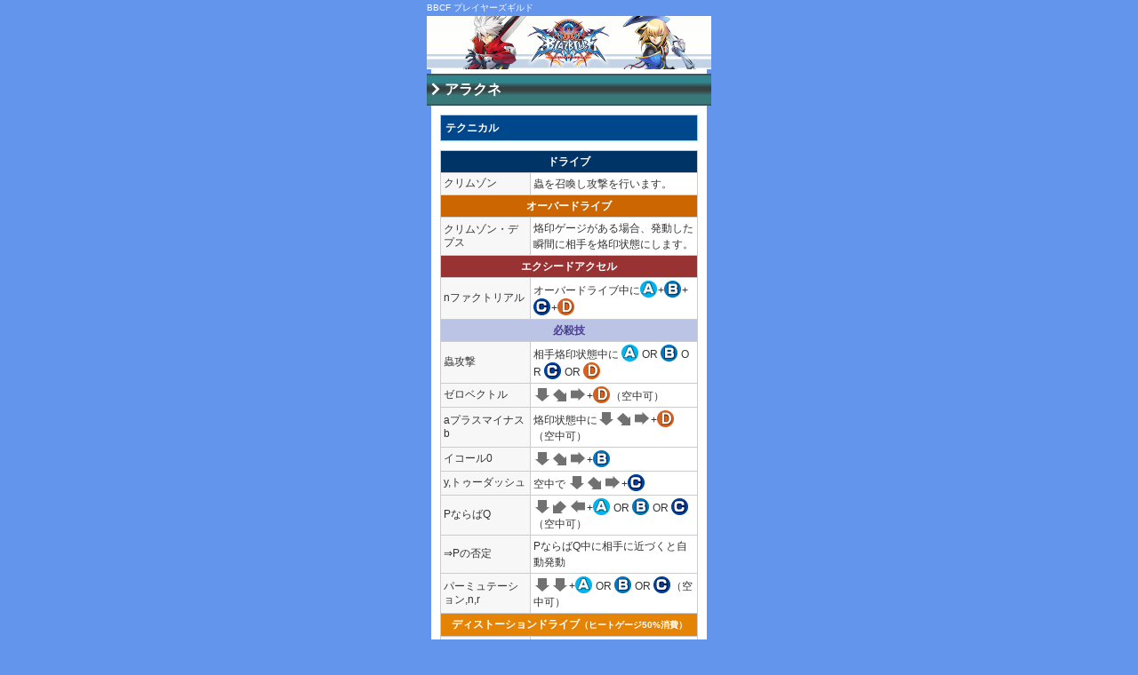

--- FILE ---
content_type: text/html; charset=null
request_url: https://www.bbcf.ac/chara8.php
body_size: 7589
content:
<!doctype html>
<html>
<head>
<meta charset="UTF-8">
<meta name="viewport" content="width=device-width, user-scalable=no">
<title>BBCF ãƒ—ãƒ¬ã‚¤ãƒ¤ãƒ¼ã‚ºã‚®ãƒ«ãƒ‰</title>
<meta http-equiv="pragma" content="no-cache">
<meta http-equiv="cache-control" content="no-cache">
<meta http-equiv="expires" content="1">
<meta name = "format-detection" content = "telephone=no">
<link rel="shortcut icon" href="img/favicon.ico" type="image/vnd.microsoft.icon" />
<link rel="icon" href="img/favicon.ico" type="image/vnd.microsoft.icon" />
<link href="css/common.css" rel="stylesheet" type="text/css" />
<script src="js/jquery-1.7.2.min.js"></script>
<!--[if IE]>
<script src="js/html5shiv.js"></script>
<![endif]-->
</head>
<body id="top">
<!-- google analytics -->
<script>
  (function(i,s,o,g,r,a,m){i['GoogleAnalyticsObject']=r;i[r]=i[r]||function(){
  (i[r].q=i[r].q||[]).push(arguments)},i[r].l=1*new Date();a=s.createElement(o),
  m=s.getElementsByTagName(o)[0];a.async=1;a.src=g;m.parentNode.insertBefore(a,m)
  })(window,document,'script','//www.google-analytics.com/analytics.js','ga');

  ga('create', 'UA-70166127-1', 'auto');
  ga('send', 'pageview');

</script>
<!-- /google analytics -->
<div id="wrapper">
<div class="siteName">BBCF ãƒ—ãƒ¬ã‚¤ãƒ¤ãƒ¼ã‚ºã‚®ãƒ«ãƒ‰</div>

<div id="header" class="contentHeader"><h1><img src="img/header_small.jpg" width="100%" alt="BLAZBLUE CHRONOPHANTASMA"></h1></div>


<section>
<h2>ã‚¢ãƒ©ã‚¯ãƒ</h2>
<div>

<h3 id="techCommand">ãƒ†ã‚¯ãƒ‹ã‚«ãƒ«</h3>
<div class="commandTable">
<table>
<tr>
<th colspan="2" class="cellDrive">ãƒ‰ãƒ©ã‚¤ãƒ–</th>
</tr>
<tr>
<td class="cellName">ã‚¯ãƒªãƒ ã‚¾ãƒ³</td>
<td>èŸ²ã‚’å¬å–šã—æ”»æ’ƒã‚’è¡Œã„ã¾ã™ã€‚</td>
</tr>
<tr>
<th colspan="2" class="cellOverDrive">ã‚ªãƒ¼ãƒãƒ¼ãƒ‰ãƒ©ã‚¤ãƒ–</th>
</tr>
<tr>
<td class="cellName">ã‚¯ãƒªãƒ ã‚¾ãƒ³ãƒ»ãƒ‡ãƒ—ã‚¹</td>
<td>çƒ™å°ã‚²ãƒ¼ã‚¸ãŒã‚ã‚‹å ´åˆã€ç™ºå‹•ã—ãŸçž¬é–“ã«ç›¸æ‰‹ã‚’çƒ™å°çŠ¶æ…‹ã«ã—ã¾ã™ã€‚</td>
</tr>

<tr>
<th colspan="2" class="cellEA">ã‚¨ã‚¯ã‚·ãƒ¼ãƒ‰ã‚¢ã‚¯ã‚»ãƒ«</th>
</tr>
<tr>
<td class="cellName">nãƒ•ã‚¡ã‚¯ãƒˆãƒªã‚¢ãƒ«</td>
<td>ã‚ªãƒ¼ãƒãƒ¼ãƒ‰ãƒ©ã‚¤ãƒ–ä¸­ã«<img src="./img/icon_a.png" />+<img src="./img/icon_b.png" />+<img src="./img/icon_c.png" />+<img src="./img/icon_d.png" /></td>
</tr>

<tr>
<th colspan="2" class="cellDeadly">å¿…æ®ºæŠ€</th>
</tr>
<tr>
<td class="cellName">èŸ²æ”»æ’ƒ</td>
<td>ç›¸æ‰‹çƒ™å°çŠ¶æ…‹ä¸­ã« <img src="./img/icon_a.png" />  OR  <img src="./img/icon_b.png" />  OR  <img src="./img/icon_c.png" />  OR  <img src="./img/icon_d.png" /></td>
</tr>
<tr>
<td class="cellName">ã‚¼ãƒ­ãƒ™ã‚¯ãƒˆãƒ«</td>
<td><img src="./img/arrow2.png" /><img src="./img/arrow3.png" /><img src="./img/arrow5.png" />+<img src="./img/icon_d.png" />ï¼ˆç©ºä¸­å¯ï¼‰</td>
</tr>
<tr>
<td class="cellName">aãƒ—ãƒ©ã‚¹ãƒžã‚¤ãƒŠã‚¹b</td>
<td>çƒ™å°çŠ¶æ…‹ä¸­ã«<img src="./img/arrow2.png" /><img src="./img/arrow3.png" /><img src="./img/arrow5.png" />+<img src="./img/icon_d.png" />ï¼ˆç©ºä¸­å¯ï¼‰</td>
</tr>
<tr>
<td class="cellName">ã‚¤ã‚³ãƒ¼ãƒ«0</td>
<td><img src="./img/arrow2.png" /><img src="./img/arrow3.png" /><img src="./img/arrow5.png" />+<img src="./img/icon_b.png" /></td>
</tr>
<tr>
<td class="cellName">y,ãƒˆã‚¥ãƒ¼ãƒ€ãƒƒã‚·ãƒ¥</td>
<td>ç©ºä¸­ã§ <img src="./img/arrow2.png" /><img src="./img/arrow3.png" /><img src="./img/arrow5.png" />+<img src="./img/icon_c.png" /></td>
</tr>
<tr>
<td class="cellName">Pãªã‚‰ã°Q</td>
<td><img src="./img/arrow2.png" /><img src="./img/arrow1.png" /><img src="./img/arrow4.png" />+<img src="./img/icon_a.png" />  OR  <img src="./img/icon_b.png" />  OR  <img src="./img/icon_c.png" />ï¼ˆç©ºä¸­å¯ï¼‰</td>
</tr>
<tr>
<td class="cellName">â‡’Pã®å¦å®š</td>
<td>Pãªã‚‰ã°Qä¸­ã«ç›¸æ‰‹ã«è¿‘ã¥ãã¨è‡ªå‹•ç™ºå‹•</td>
</tr>
<tr>
<td class="cellName">ãƒ‘ãƒ¼ãƒŸãƒ¥ãƒ†ãƒ¼ã‚·ãƒ§ãƒ³,n,r</td>
<td><img src="./img/arrow2.png" /><img src="./img/arrow2.png" />+<img src="./img/icon_a.png" />  OR  <img src="./img/icon_b.png" />  OR  <img src="./img/icon_c.png" />ï¼ˆç©ºä¸­å¯ï¼‰</td>
</tr>

<tr>
<th colspan="2" class="cellDistortion">ãƒ‡ã‚£ã‚¹ãƒˆãƒ¼ã‚·ãƒ§ãƒ³ãƒ‰ãƒ©ã‚¤ãƒ–<span>ï¼ˆãƒ’ãƒ¼ãƒˆã‚²ãƒ¼ã‚¸50%æ¶ˆè²»ï¼‰</span></th>
</tr>
<tr>
<td class="cellName">fã‚¤ãƒ³ãƒãƒ¼ã‚¹</td>
<td><img src="./img/arrow2.png" /><img src="./img/arrow3.png" /><img src="./img/arrow5.png" /><img src="./img/arrow2.png" /><img src="./img/arrow3.png" /><img src="./img/arrow5.png" />+<img src="./img/icon_c.png" /></td>
</tr>
<tr>
<td class="cellName">fãƒžãƒ«g</td>
<td>ç©ºä¸­ã§ <img src="./img/arrow2.png" /><img src="./img/arrow1.png" /><img src="./img/arrow4.png" /><img src="./img/arrow2.png" /><img src="./img/arrow1.png" /><img src="./img/arrow4.png" />+<img src="./img/icon_d.png" /></td>
</tr>
<tr>
<td class="cellName">fã‚¤ã‚³ãƒ¼ãƒ«</td>
<td>çƒ™å°çŠ¶æ…‹ä¸­ã«<img src="./img/arrow2.png" /><img src="./img/arrow3.png" /><img src="./img/arrow5.png" /><img src="./img/arrow2.png" /><img src="./img/arrow3.png" /><img src="./img/arrow5.png" />+<img src="./img/icon_d.png" />ï¼ˆç©ºä¸­å¯ï¼‰</td>
</tr>

</table>
<p class="toTop"><a href="command_list.php">ã‚­ãƒ£ãƒ©ã‚¯ã‚¿ãƒ¼ä¸€è¦§ã¸</a></p>
</div><!-- /commandTable -->

<h3 id="styleCommand">ã‚¹ã‚¿ã‚¤ãƒªãƒƒã‚·ãƒ¥</h3>
<div class="commandTable">
<table>
<tr>
<th colspan="2" class="cellDrive">ãƒ‰ãƒ©ã‚¤ãƒ–</th>
</tr>
<tr>
<td class="cellName">ã‚¯ãƒªãƒ ã‚¾ãƒ³</td>
<td>èŸ²ã‚’å¬å–šã—æ”»æ’ƒã‚’è¡Œã„ã¾ã™ã€‚</td>
</tr>
<tr>
<th colspan="2" class="cellOverDrive">ã‚ªãƒ¼ãƒãƒ¼ãƒ‰ãƒ©ã‚¤ãƒ–</th>
</tr>
<tr>
<td class="cellName">ã‚¯ãƒªãƒ ã‚¾ãƒ³ãƒ»ãƒ‡ãƒ—ã‚¹</td>
<td>çƒ™å°ã‚²ãƒ¼ã‚¸ãŒã‚ã‚‹å ´åˆã€ç™ºå‹•ã—ãŸçž¬é–“ã«ç›¸æ‰‹ã‚’çƒ™å°çŠ¶æ…‹ã«ã—ã¾ã™ã€‚</td>
</tr>
<tr>
<th colspan="2" class="cellDeadly">å¿…æ®ºæŠ€</th>
</tr>
<tr>
<td class="cellName">ã‚¼ãƒ­ãƒ™ã‚¯ãƒˆãƒ«</td>
<td><img src="./img/arrow2.png" />ï¼‹<img src="./img/icon_sp.png" /></td>
</tr>
<tr>
<td class="cellName">aãƒ—ãƒ©ã‚¹ãƒžã‚¤ãƒŠã‚¹b</td>
<td><img src="./img/arrow2.png" />ï¼‹<img src="./img/icon_sp.png" /></td>
</tr>
<tr>
<td class="cellName">y,ãƒˆã‚¥ãƒ¼ãƒ€ãƒƒã‚·ãƒ¥</td>
<td>ç©ºä¸­ã§<img src="./img/arrow5.png" />ï¼‹<img src="./img/icon_sp.png" /></td>
</tr>
<tr>
<td class="cellName">Pãªã‚‰ã°Q</td>
<td><img src="./img/arrow5.png" />ï¼‹<img src="./img/icon_sp.png" /></td>
</tr>
<tr>
<td class="cellName">ãƒ‘ãƒ¼ãƒŸãƒ¥ãƒ†ãƒ¼ã‚·ãƒ§ãƒ³,n,r</td>
<td><img src="./img/icon_sp.png" /></td>
</tr>

<tr>
<th colspan="2" class="cellDistortion">ãƒ‡ã‚£ã‚¹ãƒˆãƒ¼ã‚·ãƒ§ãƒ³ãƒ‰ãƒ©ã‚¤ãƒ–<span>ï¼ˆãƒ’ãƒ¼ãƒˆã‚²ãƒ¼ã‚¸50%æ¶ˆè²»ï¼‰</span></th>
</tr>
<tr>
<td class="cellName">fã‚¤ãƒ³ãƒãƒ¼ã‚¹</td>
<td><img src="./img/arrow4.png" />ï¼‹<img src="./img/icon_sp.png" /></td>
</tr>
<tr>
<td class="cellName">fãƒžãƒ«g</td>
<td>ç©ºä¸­ã§<img src="./img/arrow4.png" />ï¼‹<img src="./img/icon_sp.png" /></td>
</tr>

</table>
<p class="toTop"><a href="command_list.php">ã‚­ãƒ£ãƒ©ã‚¯ã‚¿ãƒ¼ä¸€è¦§ã¸</a></p>
</div><!-- /commandTable -->


</div>
</section>


<p id="toTop"><a href="#top">â–²ãƒšãƒ¼ã‚¸TOPã¸</a></p>
<div id="footer">

<ul id="footerList" class="cf">
<li style="background-color:#fff;"><a href="http://www.bbcf.ac/index.php">ã‚µã‚¤ãƒˆTOPã¸</a></li>
<li class="borderLeft" style="background-color:#fff;"><a href="http://www.bbcf.ac/profile_view.php">ãƒ—ãƒ­ãƒ•ã‚£ãƒ¼ãƒ«</a></li>
<li class="borderBtmNone" style="background-color:#fff;"><a href="http://www.bbcf.ac/login.php">ãƒ­ã‚°ã‚¤ãƒ³</a></li>
<li  class="borderLeft borderBtmNone" style="background-color:#fff;"><a href="http://www.bbcf.ac/ranking_view.php">ãƒ©ãƒ³ã‚­ãƒ³ã‚°</a></li>
</ul>

<p><a href="http://arcsystemworks.jp/" target="_blank">ã‚¢ãƒ¼ã‚¯ã‚·ã‚¹ãƒ†ãƒ ãƒ¯ãƒ¼ã‚¯ã‚¹å…¬å¼ã‚µã‚¤ãƒˆã¸</a></p>
<address>(C) ARC SYSTEM WORKS</address>
</div>
</div>
</body>
</html>


--- FILE ---
content_type: text/css
request_url: https://www.bbcf.ac/css/common.css
body_size: 49423
content:
@charset "UTF-8";
/* CSS Document */

/*
---------------------------------------------

	base settings

*/

html {
	font-size: 62.5%;
}

body {
	width: 320px;
	margin:0 auto;
	padding:0;
	font-family:"MS P ゴシック", "Hiragino Kaku Gothic Pro", Osaka, sans-serif;
	color:#333333;
	line-height:1.8em;
	background-color: #6495ed;
	word-break: break-all;
	word-wrap: break-word;
}

h1, h2, h3, h4, h5, h6 {
	margin:0;
	padding:0;
	font-weight:normal;
	font-size:12px;
	clear: both;
}

ul, ol, dl, p, img, form, dt, dd {
	margin:0;
	padding:0;
	border:0;
}

li {
	list-style:none;
}

input, textarea {
	font-size:12px;
	line-height: 1.6em;
}

img {
	border-width: 0;
	vertical-align: bottom;
}

a {
	color:#355eff;
}
a:hover {
	color:#0000c5;
}

strong {
	font-weight:bold;
}

em {
	font-style:italic;
	font-weight:normal;
}

/* microclearfix */
.cf:before,
.cf:after {
	content: " "; /* 1 */
	display: table; /* 2 */
}

.cf:after {
	clear: both;
}

/** For IE 6/7 only */
.cf {
	*zoom: 1;
}
.must {
	color: #f00;
}
.caution ,
.error {
	color: #f00;
}

/*
---------------------------------------------

	basic layout

*/
#wrapper {
	background: url(../img/bg_body.png) repeat-y center 0 #154d93;
	-webkit-background-size: 320px 5px;
	background-size: 320px 5px;
}

section {
	padding: 5px 0 0;
}
section section {
	padding: 5px 0;
}

section div {
	padding: 0 15px;
}
section h2 {
	padding: 7px 20px;
	font-weight: bold;
	font-size: 16px;
	font-size: 1.6rem;
	color: #ffffff;
	background:url(../img/bg_title.png) #3c7879;
	background-repeat:no-repeat;
	background-size: 320px 30px;
	border-top: 2px solid #375a61;
	border-bottom: 2px solid #375a61;
}
section h2 span {
	font-weight: normal;
	font-size: 12px;
	font-size: 1.2rem;
}
section ul li {
	background: url(../img/link_line.png) no-repeat 0 bottom;
	-webkit-background-size: 310px 1px;
	background-size: 310px 1px;
}
section ul li a {
	display: block;
	padding: 10px 0 10px 25px;
	text-decoration: none;
	font-size: 14px;
	font-size: 1.4rem;
	background: url(../img/icon_link.png) no-repeat 0 .6em;
	-webkit-background-size: 18px 18px;
	background-size: 18px 18px;
	color: #526181;
}

.siteName {
	background-color:#6495ed;
	color:#ffffff;
}

#content {
	padding: 0 10px;
}

.caution {
	color: #c90000;
	font-weight: bold;
	padding: 5px 0 0 0;
	font-size: 12px;
	font-size: 1.2rem;
}

.subTitle {
	margin: 0 0 5px 0;
	padding: 0;
	font-size: 14px;
	font-size: 1.4rem;
	background-color:#ebf1f1;
}

.errorText {
	font-size: 12px;
	font-size: 1.2rem;
	padding: 10px 0 30px 0;
}


/*
---------------------------------------------

	header layout

*/

div#header h1 {
	height: 110px;
	display: block;
/*	text-indent: 100%;
	white-space: nowrap;
	overflow: hidden;
	background: url(../img/header.jpg) no-repeat 0 0;
	-webkit-background-size: 320px 110px;
	background-size: 320px 110px;
*/}
div#header.contentHeader h1 {
	height: 60px;
	display: block;
/*	text-indent: 100%;
	white-space: nowrap;
	overflow: hidden;
	background: url(../img/header_small.jpg) no-repeat 0 0;
	-webkit-background-size: 320px 60px;
	background-size: 320px 60px;
*/}




/*
---------------------------------------------

	footer layout

*/
#toTop {
	text-align: right;
	margin: 25px 0 0 0;
	padding: 0 10px 2px 10px;
}
#toTop a {
	padding: 5px 10px;
	-webkit-border-radius: 10px 10px 0 0;
	-moz-border-radius: 10px 10px 0 0;
	border-radius: 10px 10px 0 0;
	border-top: 1px solid #ccc;
	border-left: 1px solid #ccc;
	border-right: 1px solid #ccc;
	background: -webkit-gradient(linear,left top,left bottom,from( #fff ),to( #eee ));
	background: -webkit-linear-gradient( #fff , #eee );
	background: -moz-linear-gradient( #fff , #eee );
	background: -ms-linear-gradient( #fff , #eee );
	background: -o-linear-gradient( #fff , #eee );
	background: linear-gradient( #fff , #eee );
	-pie-background: linear-gradient( #fff , #eee );
	text-decoration: none;
	font-weight: bold;
	color: #000;
	behavior: url(css/PIE.htc);
}

div#footer {
	padding: 20px 0 0 0;
	background-color: #526181;
}
div#footer ul#footerList {
	width:308px;
	margin:0 auto;
	padding:0;
	border: 1px solid #000;
	-webkit-border-radius: 10px;
	-moz-border-radius: 10px;
	border-radius: 10px;
	background: -webkit-gradient(linear,left top,left bottom,from( #fff ),to( #eee ));
	background: -webkit-linear-gradient( #fff , #eee );
	background: -moz-linear-gradient( #fff , #eee );
	background: -ms-linear-gradient( #fff , #eee );
	background: -o-linear-gradient( #fff , #eee );
	background: linear-gradient( #fff , #eee );
	-pie-background: linear-gradient( #fff , #eee );
	behavior: url(css/PIE.htc);
}
div#footer ul#footerList li {
	width: 150px;
	padding: 0 5px 0 0;
	display:block;
	float:left;
	border-bottom: 1px solid #ccc;
	background: none;
}
div#footer ul#footerList li.borderLeft {
	width: 147px;
	border-left: 1px solid #ccc;
}
div#footer ul#footerList li.borderBtmNone {
	border-bottom: none;
}
div#footer ul#footerList li a {
	display: block;
	padding: 10px;
	text-decoration: none;
	color: #000;
	font-size: 12px;
	font-size: 1.2rem;
	background: url(../img/icon_about.png) no-repeat right 1em;
	-webkit-background-size: 8px 14px;
	background-size: 8px 14px;
}
div#footer ul#footerList li:nth-child(1) {
	-webkit-border-radius: 10px 0 0 0;
	-moz-border-radius: 10px 0 0 0;
	border-radius: 10px 0 0 0;
	behavior: url(css/PIE.htc);
}
div#footer ul#footerList li:nth-child(2) {
	-webkit-border-radius: 0 10px 0 0;
	-moz-border-radius: 0 10px 0 0;
	border-radius: 0 10px 0 0;
	behavior: url(css/PIE.htc);
}
div#footer ul#footerList li:nth-child(3) {
	-webkit-border-radius: 0 0 0 10px;
	-moz-border-radius: 0 0 0 10px;
	border-radius: 0 0 0 10px;
	behavior: url(css/PIE.htc);
}
div#footer ul#footerList li:nth-child(4) {
	-webkit-border-radius: 0 0 10px 0;
	-moz-border-radius: 0 0 10px 0;
	border-radius: 0 0 10px 0;
	behavior: url(css/PIE.htc);
}


div#footer p {
	width: 308px;
	margin: 10px auto;
	border: 1px solid #7890c4;
}
div#footer p a {
	padding: 1.2em 5px 1.2em 70px;
	border: 1px solid #526181;
	display: block;
	background: url(../img/logo_arcsys.png) no-repeat 25px .5em;
	-webkit-background-size: 32px 36px;
	background-size: 32px 36px;
	color: #fff;
	font-weight: bold;
	font-size: 12px;
	font-size: 1.2rem;
	text-decoration: none;
	text-shadow: 0px 1px 0px #000;
}


div#footer address {
	padding: 5px 0;
	font-style: normal;
	text-align: center;
	display:block;
	font-size: 10px;
	font-size: 1rem;
	color: #fff;
	background-color: #ff1100;
}


/*
---------------------------------------------

	Top layout

*/

#memberMenu {
	padding: 5px 0 10px 0;
	background: url(../img/bg_member_menu.jpg) no-repeat 0 0;
	-webkit-background-size: 320px 148px;
	background-size: 320px 148px;
	border-top:2px solid #001177;
	border-bottom:2px solid #001177;
}
#memberMenu h2 {
	padding: 0 0 5px 15px;
	color: #fff;
	font-weight: bold;
	font-size: 16px;
	font-size: 1.6rem;
	text-shadow: 0px -1px 0px #000;
	background: none;
	border: none;
}
#memberMenu ul {
	width: 290px;
	margin: 0 auto;
	word-break: normal;
	word-wrap: normal;
}
#memberMenu ul li {
	width: 140px;
	height: 85px;
	float: left;
}
#memberMenu ul li#memMenu1 {
	margin: 0 10px 0 0;
}
#memberMenu ul li a {
	width: 140px;
	height: 85px;
	padding: 0;
	display: block;
	text-indent: 100%;
	white-space: nowrap;
	overflow: hidden;
}
#memberMenu ul li#memMenu1 a {
	background: url(../img/btn_top_login.png) no-repeat 0 0;
	-webkit-background-size: 140px 85px;
	background-size: 140px 85px;
}
#memberMenu ul li#memMenu2 a {
	background: url(../img/btn_top_regist.png) no-repeat 0 0;
	-webkit-background-size: 140px 85px;
	background-size: 140px 85px;
}
#topNotices {
	padding: 10px 20px;
	font-size: 14px;
	font-size: 1.4rem;
	text-align:center;
}
#topNotices, 
#topNotices a {
	color:#f00;
}

#topInformation {
	padding: 10px 20px;
	font-size: 12px;
	font-size: 1.2rem;
}

#topInformation dl {
	margin: 0 0 10px 0;
}
#topInformation dl dt {
	width: 80px;
	color: #c90000;
	float: left;
}
#topInformation dl dd {
	margin: 0 0 0 85px;
	line-height: 1.4;
}

#topInformation .info_banner {
	margin: 0 0 10px 0;
	padding:0;
}
#topInformation .info_banner .img-box {
	width:70px;
	margin:0 10px 0 0;
	padding:0;
	float:left;
}
#topInformation .info_banner dl {
	margin:0;
}
#topInformation .info_banner dl dt {
	width: auto;
	margin: 0 0 0 70px;
	float: none;
}
#topInformation .info_banner dl dd {
	margin: 0 0 0  70px;
}

#topInformation p {
	text-align: right;
}
#topHomegroundEvent {
	background-color: #f7f7f7;
	padding: 5px;
	margin: 0 20px;
}
#topHomegroundEvent h3 {
	font-weight: bold;
	font-size: 14px;
	font-size: 1.4rem;
	margin: 0 0 5px 0;
	padding: 5px 0 5px 20px;
	border-bottom: 1px dotted #ccc;
	background: url(../img/icon_title.png) no-repeat 5px .5em;
	-webkit-background-size: 9px 14px;
	background-size: 9px 14px;
}
#topHomegroundEvent ul {
	margin: 0 0 0 10px;
}
#topHomegroundEvent ul li {
	margin: 0 0 5px 15px;
	padding: 0;
	background: none;
	border: none;
	list-style: disc;
}
#topHomegroundEvent ul li a {
	padding: 0;
	background: none;
	border: none;
	display: inline;
	font-size: 12px;
	font-size: 1.2rem;
}

#howtoList li a {
	border-bottom: 1px dotted #eee;
}
#howtoList li ul li a {
	background: none;
	border: none;
}


#aboutSite {
	width: 300px;
	margin: 10px auto;
	padding: 0;
}
#aboutSite h2 {
	margin: 0;
	padding: 5px 5px 5px 25px;
	font-weight: bold;
	font-size: 14px;
	font-size: 1.4rem;
	background: none;
	color: #526181;
	border: 1px solid #ccc;
	-webkit-radius: 10px 10px 0 0;
	-moz-border-radius: 10px 10px 0 0;
	border-radius: 10px 10px 0 0;
	text-shadow: 0px -1px 0px #fff;
	background: url(../img/icon_about_ttl.png) no-repeat 10px 0.6em #edeff2;
	-webkit-background-size: 10px 11px;
	background-size: 10px 11px;
	behavior: url(css/PIE.htc);
}
#aboutSite ul {
	border-left: 1px solid #ccc;
	border-right: 1px solid #ccc;
	border-bottom: 1px solid #ccc;
	-webkit-radius: 0 0 10px 10px;
	-moz-border-radius: 0 0 10px 10px;
	border-radius: 0 0 10px 10px;
	behavior: url(css/PIE.htc);
}
#aboutSite ul li {
	width: 134px;
	padding: 10px 5px 10px 10px;
	float: left;
	border-bottom: 1px solid #ccc;
	background: none;
}
#aboutSite ul li:nth-child(2n) {
	width: 133px;
	border-left: 1px solid #ccc;
}
/*#aboutSite ul li:nth-child(3),
#aboutSite ul li:nth-child(4),*/
#aboutSite ul li:nth-child(5),
#aboutSite ul li:nth-child(6) {
	border-bottom: none;
}

/* !!! use only location test version !!!  
#aboutSite ul li:nth-child(5) {
	border-right: 1px solid #ccc;
}
-----------------------------------------*/

#aboutSite ul li a {
	padding: 0;
	text-decoration: none;
	display: block;
	color: #333;
	background: url(../img/icon_about.png) no-repeat right 0.2em;
	-webkit-background-size: 8px 14px;
	background-size: 8px 14px;
}
.profDtl {
	line-height: 1.4;
}
.profDtl span {
	display: block;
}
.playerName {
	font-size: 14px;
	font-size: 1.4rem;
	font-weight: bold;
}
.gamePlay {
}
.playerRank,
.playerPoint {
	font-weight: bold;
	color: #333;
}
.playerTitle {
	text-align: center;
	font-size: 12px;
	font-size: 1.2rem;
}
.playerRank span{
	font-size: 12px;
	font-size: 1.2rem;
	color: #c90000;
	display: inline;
}
.playerPoint span{
	font-size: 12px;
	font-size: 1.2rem;
	color: #d4b100;
	display: inline;
}

table.rival {
	width:100%;
	background: url(../img/link_line.png) no-repeat 0 bottom;
	-webkit-background-size: 310px 1px;
	background-size: 310px 1px;
}
table.rival td {
	margin:0;
	padding:10px 2px;
}


.regionBox {
	margin: 10px 0;
	padding: 5px;
	font-size: 14px;
	font-size: 1.4rem;
	border: 1px dashed #eee;
	line-height: 1.8;
}
.regionBox span {
	font-weight: bold;
	font-size: 12px;
	font-size: 1.2rem;
	color: #333;
}

#locationTest a {
	width: 260px;
	display: block;
	margin: 10px auto;
	padding: 10px;
	text-align: center;
	color: #fff;
	font-weight: bold;
	border: 1px solid #ccc;
	text-decoration: none;
	font-size: 14px;
	font-size: 1.4rem;
	position:relative;
	background: -webkit-gradient(linear,left top,left bottom,from( #38529e ),to( #223260 ));
	background: -webkit-linear-gradient( #38529e , #223260 );
	background: -moz-linear-gradient( #38529e , #223260 );
	background: -ms-linear-gradient( #38529e , #223260 );
	background: -o-linear-gradient( #38529e , #223260 );
	background: linear-gradient( #38529e , #223260 );
}

.regionApply {
	font-size: 12px;
	font-size: 1.2rem;
	margin: 15px 0;
	padding: 0;
}
.regionApply p span {
	font-size: 14px;
	font-size: 1.4rem;
}
.regionApply ul {
	padding: 5px;
	margin: 0 0 5px 0;
	border-top: 1px solid #ccc;
	border-bottom: 1px solid #ccc;
}
.regionApply ul li {
	background: none;
	margin: 0 0 5px 0;
}

.pointUpdate {
	margin-bottom:5px;
	padding-bottom:5px;
	border-bottom:1px solid #aaa;
}
.pointUpdate li {
	margin: 0 0 5px 0;
	background: none;
	border: none;
	text-indent: -1em;
	padding: 0 0 0 1em;
}
.pointUpdate li a {
	background: none;
	padding: 0;
	display: inline;
	font-size: 14px;
	font-size: 1.4rem;
	line-height: 1.4;
}

.pointUpdateRight {
	text-align:right;
}




/*
---------------------------------------------

	Login layout

*/
.loginBox dl {
	margin: 10px 0;
}
.loginBox dl dt {
	width: 80px;
	padding: .3em 0 0 0;
	float: left;
	font-size: 12px;
	font-size: 1.2rem;
}
.loginBox dl dd {
	margin: 0 0 0 90px;
}
.loginBox dl dd input.textInput {
	width: 90%;
	border: 1px solid #ccc;
}
.loginBox p {
	text-align: center;
}
.loginBox p.note {
	margin:0 0 15px 0;
	font-size: 12px;
	text-align: left;
}


.btn {
	margin: 10px 0;
	padding: 5px;
	-webkit-border-radius: 6px;
	-moz-border-radius: 6px;
	border-radius: 6px;
	border: 1px solid #ccc;
	background: -webkit-gradient(linear,left top,left bottom,from( #fff ),to( #eee ));
	background: -webkit-linear-gradient( #fff , #eee );
	background: -moz-linear-gradient( #fff , #eee );
	background: -ms-linear-gradient( #fff , #eee );
	background: -o-linear-gradient( #fff , #eee );
	background: linear-gradient( #fff , #eee );
	-pie-background: linear-gradient( #fff , #eee );
	behavior: url(css/PIE.htc);
}

/*
---------------------------------------------

	Regist layout

*/
.registBox p {
	margin: 10px 0 15px 0;
	line-height: 1.4;
	font-size: 12px;
	font-size: 1.2rem;
}

.registBox p span {
	font-size: 10px;
	font-size: 1rem;
	color: #aaa;
}

.agreeBtn {
	text-align: center;
}
.agreeBtn ul {
	width: 180px;
	margin: 0 auto;
}
.agreeBtn ul li {
	width: 90px;
	float: left;
	background: none;
}
.agreeBtn ul li .btn {
	margin: 0;
}

.registInput {
	padding: 10px 0;
}
.registInput dl {
	padding: 0;
	margin: 0;
	font-size: 12px;
	font-size: 1.2rem;
}
.registInput dl dt {
	width: 125px;
	margin: 0 5px 5px 0;
	padding: 2px 0 2px 5px;
	float: left;
	line-height: 1.4;
	border-left: solid 3px #526181;
	background: #f7f7f7;
	color: #003;
}
.registInput dl dt div,
.registInput dl dd div {
	padding: 0;
}
.registInput dl dd {
	padding: 0;
	margin: 0 0 5px 130px;
	min-height: 35px;
}
.registInput dl dd div {
	line-height: 1.4;
	padding: 0 0 5px 0;
}

.registInput dl dt div span {
	color: #c90000;
}

.registInput p {
	text-align: center;
}

.registImport {
	margin:0 0 20px;
	padding:10px;
	font-size: 12px;
	font-size: 1.2rem;
	background-color:#ebf1f1;
}
.registImport p {
	text-align: left;
}
.registImport ul {
	padding:8px 0 0;
}
.registImport ul li {
	padding:2px 0;
	background:none;
}

.registFin {
	padding: 10px 0;
	font-size: 12px;
	font-size: 1.2rem;
}
.toTop a {
	text-align: center;
	font-size: 14px;
	font-size: 1.4rem;
	display: block;
	padding: 10px 5px;
	text-decoration: none;
	background: url(../img/link_line.png) no-repeat 0 bottom, url(../img/link_line.png) no-repeat 0 0;
	-webkit-background-size: 310px 1px;
	background-size: 310px 1px;
	color: #000;
	behavior: url(css/PIE.htc);
}

/*
---------------------------------------------

	Leave layout

*/

.leaveBox p {
	font-size: 12px;
	font-size: 1.2rem;
	padding: 10px 0;
}
.leaveBox .caution {
	font-weight: normal;
	color: #f00;
}



/*
---------------------------------------------

	Profile layout

*/

.profileView .profEdit ,
.profileView .passwordEdit {
	margin: 10px 0;
	text-align: right;
	line-height: 1.4;
	font-size: 12px;
	font-size: 1.2rem;
}
.profileView .profEdit a.linkIcon ,
.profileView .passwordEdit a.linkIcon {
	padding: .2em 0 .2em 14px;
	background: url(../img/icon_title.png) no-repeat 0 .2em;
	-webkit-background-size: 8px 15px;
	background-size: 8px 15px;
}

.profEdit p ,
.profileView p {
	margin: 10px 0;
	font-size: 12px;
	font-size: 1.2rem;
}

.profileView dl {
	padding: 0;
	margin: 5px 0;
	font-size: 12px;
	font-size: 1.2rem;
}
.profileView dl dt {
	width: 120px;
	padding: 2px 5px 2px 5px;
	float: left;
	line-height: 1.4;
	border-left: 2px solid #526181;
	background-color: #f7f7f7;
}
.profileView dl dt div,
.profileView dl dd div {
	padding: 0;
}
.profileView dl dd {
	padding: 0 0 0 5px;
	margin: 2px 0 2px 130px;
}
.profileView dl dd div {
	line-height: 1.4;
	padding: 0 0 5px 0;
}

.profileView dl dd .avg_per_round {
	color: #666;
	font-size: 1.1rem;
}
.profileView dl dd .avg_per_round span {
	color: #333;
}
.profileView dl dd.overdrive_use_rate .label {
	font-size: 1.0rem;
}

.profileView dl dd.alliance_complete_count .label {
    margin:0 0 10px 0;
    padding:10px 5px;
    line-height:1em;
    background:#f7f7f7;
    cursor:pointer;
}
.profileView dl dd.alliance_complete_count .label span {
    color:#526181;
}
.profileView dl dd.alliance_complete_count .detail {
    margin:0 0 15px 8px;
    line-height:1.8em;
    display:none;
}


.profileView h4 {
	background: none;
	font-size: 12px;
	font-size: 1.2rem;
	margin: 0;
	display: block;
	padding: .8em 0 .8em 25px;
	color: #154d93;
	font-weight: bold;
	border-bottom: 1px dotted #eee;
	background: url(../img/icon_arrow.png) no-repeat 0 .5em;
	-webkit-background-size: 20px 20px;
	background-size: 20px 20px;
}
.profileView h4.selected {
	background: url(../img/icon_arrow_dwn.png) no-repeat 0 .5em;
	-webkit-background-size: 20px 20px;
	background-size: 20px 20px;
}
.profileView .detail {
    padding:0;
    display:none;
}


.profileView p.msg ,
.recordChara p.msg {
	text-align: center;
	margin: 30px 0;
}

.profileView .subTitle {
	margin: 0 0 15px 0;
	padding: 5px 20px;
	font-size: 12px;
    font-size: 1.2rem;
}

.profPull {
	padding: 10px;
	font-size: 12px;
	font-size: 1.2rem;
}

.refreshData p {
	margin: 10px 0;
}

.recordList li {
	margin: 10px 0;
}

.recordList li {
	padding: 5px 0;
	font-size: 12px;
	font-size: 1.2rem;
}

.recordChara dl {
	padding: 0;
	margin: 0;
	font-size: 12px;
	font-size: 1.2rem;
}

.recordChara dl dt {
	width: 130px;
	padding: 5px 0;
	margin: 0;
	float: left;
}
.recordChara dl dt div {
	padding: 0;
}
.recordChara dl dd {
	padding: 5px 0 5px 135px;
	margin: 0 0 5px 0;
	background: url(../img/link_line.png) no-repeat 0 bottom;
	-webkit-background-size: 310px 1px;
	background-size: 310px 1px;
}
.recordChara p {
	margin: 10px 0;
	font-size: 1.2rem;
}
.recordCharaPast .subTitle{
	margin-top: 10px;
	
}

.backProfile p {
	margin: 10px 0;
	padding: 10px 0;
	border-top: 1px dotted #ccc;
	text-align:right;
	font-size: 1.2rem;
}
.backProfile a.linkIcon {
	padding: .2em 0 .2em 14px;
	background: url(../img/icon_title.png) no-repeat 0 .2em;
	-webkit-background-size: 8px 15px;
	background-size: 8px 15px;
}

.smallText {
	display: block;
	font-size: 10px;
	font-size: 1rem;
	line-height: 1.2;
}
.profSubTitle {
	margin: 5px 0;
	padding: 3px;
	border-bottom: 1px dotted #ccc;
	font-weight: bold;
	
}



/*
---------------------------------------------

	Region layout

*/

.regionView p {
	margin: 10px 0;
	font-size: 12px;
	font-size: 1.2rem;
}

.regionView h3 {
	padding:5px;
	background-color:#ebf1f1;
}

.regionView dl {
	padding: 0;
	margin: 5px 0;
	font-size: 12px;
	font-size: 1.2rem;
}
.regionView dl dt {
	width: 120px;
	padding: 2px 0 2px 5px;
	float: left;
	line-height: 1.4;
	border-left: 2px solid #526181;
	background-color: #f7f7f7;
}
.regionView dl dt div,
.regionView dl dd div {
	padding: 0;
}
.regionView dl dd {
	padding: 0 0 0 5px;
	margin: 2px 0 2px 130px;
}
.regionView dl dd div {
	line-height: 1.4;
	padding: 0 0 5px 0;
}



/*
---------------------------------------------

	Infomation layout

*/
.infoList p {
	margin:20px 0;
	font-size: 12px;
	font-size: 1.2rem;
}
.infoList dl {
	margin: 10px 0 20px 0;
	padding: 0 0 10px 0;
	border-bottom: 1px dotted #ccc;
}
.infoList dl dt {
	font-size: 14px;
	font-size: 1.4rem;
	padding: 0 0 5px 0;
	margin: 0 0 8px 0;
	border-bottom: 1px solid #526181;
}
.infoList dl dt span {
	color: #526181;
	display: block;
	font-size: 10px;
	font-size: 1rem;
}
.infoList dl dd {
	font-size: 12px;
	font-size: 1.2rem;
	line-height: 1.4;
}

.infoBackNumber h3 {
	padding:5px;
	background-color:#ebf1f1;
}

.infoBackNumber dl {
	padding:5px 0;
	border-bottom: 1px dotted #ccc;
	font-size: 12px;
	font-size: 1.2rem;	
}
.infoBackNumber dl dt {
	color: #526181;
}


.pgNavi {
	margin: 10px 0;
	text-align: center;
}

/*
---------------------------------------------

	Rule layout

*/
.ruleBox {
	font-size: 12px;
	font-size: 1.2rem;	
}
.ruleBox h3 {
	font-size: 14px;
	font-size: 1.4rem;
	margin: 5px 0;
	padding: 3px;
	background-color:#ebf1f1;
}
.ruleBox dl dt {
	margin: 5px 0;
}
.ruleBox dl dd {
	line-height: 1.4;
	font-size: 10px;
	font-size: 1rem;
}

.ruleBox h4 {
	font-size: 14px;
	font-size: 1.4rem;
	margin: 15px 0 10px 0;
	padding: 0 0 0 5px;
	border-left: 3px solid #526181;
	border-bottom: 1px dotted #ccc;
}
.ruleBox p {
	margin: 10px 0;
}
.ruleBox ul li {
	margin: 0 0 5px 0;
	background: none;
}

.ruleBox p.back {
	text-align: center;
	padding: 20px 0 0 0;
}

.ruleBox p.back a {
	margin: 10px 0;
	padding: 8px;
	-webkit-border-radius: 6px;
	-moz-border-radius: 6px;
	border-radius: 6px;
	border: 1px solid #ccc;
	background: -webkit-gradient(linear,left top,left bottom,from( #fff ),to( #eee ));
	background: -webkit-linear-gradient( #fff , #eee );
	background: -moz-linear-gradient( #fff , #eee );
	background: -ms-linear-gradient( #fff , #eee );
	background: -o-linear-gradient( #fff , #eee );
	background: linear-gradient( #fff , #eee );
	-pie-background: linear-gradient( #fff , #eee );
	text-decoration: none;
	color: #000;
	behavior: url(css/PIE.htc);
}

/*
---------------------------------------------

	Howto layout

*/

.howto {
	font-size: 12px;
	font-size: 1.2rem;
	word-break: normal;
	word-wrap: normal;
}

.howto h2 {
	margin:0 0 10px;
}
.howto .img_box {
	text-align:center;
}
.howto img {
	padding:10px 0;
}
.howto img.icon {
	padding:0;
}

.howto dl dt {
	margin: 0;
	padding: 3px 0 0 0;
	text-align: center;
	font-weight: bold;
	font-size: 14px;
	font-size: 1.4rem;
	background: #1e5da0;
	color:#fff;
}
.howto dl dd {
	margin: 0 0 10px 0;
	padding: 8px;
	border: 2px solid #1e5da0;
}
.howto dl dd span {
	color:#e57432;
	font-weight:bold;
}
.howto dl.style dt {
	background: #10644d;
}
.howto dl.style dd {
	border: 2px solid #10644d;
}
.howto ul {
	margin:0 0 20px;
}
.howto li span {
	color:#e57432;
	font-weight:bold;
}
.howto li span.index {
	margin: 5px 0;
	display: block;
	padding: .8em 0 .8em 25px;
	color: #154d93;
	font-weight: bold;
	border-bottom: 1px dotted #eee;
	background: url(../img/icon_arrow.png) no-repeat 0 .5em;
	-webkit-background-size: 20px 20px;
	background-size: 20px 20px;
}
.howto li span.selected {
	background: url(../img/icon_arrow_dwn.png) no-repeat 0 .5em;
	-webkit-background-size: 20px 20px;
	background-size: 20px 20px;
}
.howto li div {
	display: none;
	padding: 5px 15px 15px 15px;
}
.howto li div.on {
	display: block;
}



/*
---------------------------------------------

	PlayerSearch layout

*/

.searchPlayer p{
	padding: 10px 0;
	line-height: 1.4;
	font-size: 12px;
	font-size: 1.2rem;
}

.searchResult {
	background-color:#ebf1f1;
	margin:10px 0;
	font-size: 12px;
	font-size: 1.2rem;
	padding: 3px;
}

.searchResultList {
	border-bottom: 1px solid #666;
	margin:10px 0;
	padding:5px 0;
}

/*
---------------------------------------------

	About layout

*/

.aboutBox h3 {
	font-size: 14px;
	font-size: 1.4rem;
	margin: 5px 0;
	padding: 3px;
	background-color:#ebf1f1;
}

.aboutBox p {
	margin: 10px 0;
	font-size: 12px;
	font-size: 1.2rem;
	line-height: 1.4;
}
.aboutBox p span {
	color: #666;
	font-size: 10px;
	font-size: 1rem;
}


/*
---------------------------------------------

	Ranking layout

*/

.rankBox h3 {
	margin:5px 0 0 0;
	padding:5px;
	background-color:#ebf1f1;
}

.rankBox  dl {
	margin:0 0 10px 0;
	font-size: 12px;
	font-size: 1.2rem;
}

.rankBox  dl dt {
	color:#526181;
}

.rankBox p {
	margin: 10px 0;
	font-size: 12px;
	font-size: 1.2rem;
}


.rankLink {
	margin: 10px 0;
	text-align: right;
	font-size: 12px;
	font-size: 1.2rem;
	clear:both;
}
.rankLink a.linkIcon {
	padding: .2em 0 .2em 14px;
	background: url(../img/icon_title.png) no-repeat 0 .2em;
	-webkit-background-size: 8px 15px;
	background-size: 8px 15px;
}

.noData {
	margin:10px 0 15px 0;
	padding:10px;
	text-align:center;
	border:solid 1px #eee;
	color:#526181;
}

.ranking {
	margin:0;
	padding:0;
}

.ranking dl {
	padding:0 5px 10px 5px;
	border-bottom:solid 1px #ccc;
}
.ranking dl dt {
	margin: 0 0 3px 0;
}

.ranking dl:nth-child(1) {
	padding:10px 5px;
	border-top:solid 1px #ccc;
}

.ranking dl dt span.rankNum {
	color: #666;
}
.ranking dl dd span.rankWin {
	color: #c90000;
}
.ranking dl dd span.rankLevel {
	color: #e2ae05;
}

.selectFilter {
	padding:5px;
	background-color:#ebf1f1;
}
.selectFilter dt,
.selectFilter dd {
	padding: 3px 0;
}

dl.rankPull {
	margin: 10px 0;
}

dl.rankPull dt {
	color: #333;
}

#pageNavi p {
	width:40%;
	margin:0 0 10px 0;
}

#leftNavi {
	float:left;
}

#rightNavi {
	float:right;
	text-align:right;
}



/*
---------------------------------------------

	Support Form layout

*/

#supportBox p{
	padding: 10px 0;
	line-height: 1.4;
	font-size: 12px;
	font-size: 1.2rem;
}

#supportBox dl {
	padding: 0;
	margin: 0;
	font-size: 12px;
	font-size: 1.2rem;
}

#supportBox dl dt {
	margin: 10px 0 5px 0;
	padding: 2px 0 2px 5px;
	border-left:solid 3px #526181;
	background:#f7f7f7;
	line-height: 1.2;
	color:#003;
}

#supportBox dl dd div {
	line-height: 1.4;
	padding: 0;
}

#supportBox dl dt div span {
	color: #c90000;
}

#supportBox .btnBox {
	text-align:center;
}

#supportInput,
#supportCheck,
#supportFinish,
#supportError {
	margin:0;
	padding:0;
}

#supportInput p {
	margin:10px 0 0 0;
	padding:5px;
	background:#ebf1f1;
}

#supportCheck dd {
	padding:0 0 0 8px;
}

#supportError h3 {
	margin:10px 0 0 0;
	padding:5px;
	background:#ebf1f1;
}


/*
---------------------------------------------

	Event Search layout

*/

.eventBox div {
	margin:0;
	padding:0;
}

.eventBox h3 {
	margin:10px 0 0 0;
	padding:5px;
	background:#ebf1f1;
}

.eventBox p {
	padding: 10px 0;
	line-height: 1.4;
	font-size: 12px;
	font-size: 1.2rem;
}

.eventBox .eventLink {
	padding: 10px 0 0 0;
	text-align: right;
	font-size: 12px;
	font-size: 1.2rem;
}
.eventBox .eventLink a.linkIcon {
	padding: .2em 0 .2em 14px;
	background: url(../img/icon_title.png) no-repeat 0 .2em;
	-webkit-background-size: 8px 15px;
	background-size: 8px 15px;
}

.eventBox .btnBox {
	text-align:center;
}

.resultBox h3 {
	margin:15px 0 0 0;
	padding:0 5px;
	background:none;
	border-left:solid 3px #036;
}

.resultBox dl {
	margin:5px 0;
	padding:3px 0;
	font-size:12px;
	border-bottom:solid 1px #ccc;
}

.resultBox dt {
	width:25%;
	color: #036;
	float:left;
	font-weight: bold;
}

.resultBox dd {
	width:70%;
	float:left;
}


.eventBox .backnumber h3 {
	padding:5px;
	background-color:#ebf1f1;
}

.eventBox .backnumber dl {
	padding:5px 0;
	border-bottom: 1px dotted #ccc;
	font-size: 12px;
	font-size: 1.2rem;	
}
.eventBox .backnumber dt {
	color: #1c2976;
}



/*
---------------------------------------------

	Shop Event layout

*/

#shopeventBox div {
	margin:0;
	padding:0;
}

#shopeventBox p {
	padding: 10px 0;
	line-height: 1.4;
	font-size: 12px;
	font-size: 1.2rem;
}

#shopeventBox h3 {
	margin:10px 0 0 0;
	padding:5px;
	background:#ebf1f1;
}

#shopeventBox ul {
	margin:20px 0 0 0;
	text-align:right;
}

#shopeventBox ul li {
	background: none;
	border-bottom: 1px dotted #eee;
}

#shopeventBox ul li a {
	margin:5px 0 0 0;
	padding: 2px 25px 5px 0;
	background: url(../img/icon_link.png) no-repeat top right;
	-webkit-background-size: 18px 18px;
	background-size: 18px 18px;
	color: #1c2977;
}

#shopeventBox ul.shopeventListBox {
	margin:10px 0 0 0;
	text-align:left;
}

#shopeventBox .btnBox {
	text-align:center;
}

#shopeventBox dl {
	margin:5px 0;
	padding:3px 0;
	font-size:12px;
	border-bottom:solid 1px #ccc;
}

#shopeventBox dt {
	width:35%;
	color: #1c2977;
	float:left;
}

#shopeventBox dd {
	width:60%;
	float:left;
}


/*
---------------------------------------------

	Location Search layout

*/

.locationBox div {
	margin:0;
	padding:0;
}

.locationBox p {
	padding:5px 0;
	line-height: 1.4;
	font-size: 12px;
	font-size: 1.2rem;
}

.locationBox h3 {
	margin:10px 0 0 0;
	padding:5px;
	background:#ebf1f1;
}

.locationBox  #resultBox p {
	border-bottom:solid 1px #ddd;
}

.locationBox  #resultBox p span {
	color:#06C;
}

.locationBox .link {
	margin:0;
	text-align: right;
	line-height: 1.4;
	font-size: 12px;
	font-size: 1.2rem;
	clear:both;
}

.locationBox .link a.linkIcon  {
	padding: .2em 0 .2em 14px;
	background: url(../img/icon_title.png) no-repeat 0 .2em;
	-webkit-background-size: 8px 15px;
	background-size: 8px 15px;
}


/*
---------------------------------------------

	Reset Password
	Password edit
	Email edit
	LoginID edit
	editHomeground edit

*/

.resetPassword p,
.editPassword p ,
.editEmail p ,
.editLoginId p ,
.editHomeground p {
	margin: 10px 0;
	font-size: 12px;
	font-size: 1.2rem;
}

.resetPassword p.link ,
.editPassword p.link ,
.editEmail p.link ,
.editLoginId p.link ,
.editHomeground p.link {
	text-align: center;
}

.resetPassword dl ,
.editPassword dl ,
.editEmail dl ,
.editLoginId dl ,
.editHomeground dl {
	padding: 0;
	margin: 5px 0;
	font-size: 12px;
	font-size: 1.2rem;
}
.resetPassword dl dt ,
.editPassword dl dt ,
.editEmail dl dt ,
.editLoginId dl dt ,
.editHomeground dl dt {
	width: 118px;
	padding: 2px 2px 2px 5px;
	float: left;
	line-height: 1.4;
	border-left: 2px solid #526181;
	background-color: #f7f7f7;
}
.resetPassword dl dt div,
.resetPassword dl dd div,
.editPassword dl dt div,
.editPassword dl dd div ,
.editEmail dl dt div,
.editEmail dl dd div ,
.editLoginId dl dt div,
.editLoginId dl dd div ,
.editHomeground dl dt div,
.editHomeground dl dd div {
	padding: 0;
}
.resetPassword dl dd ,
.editPassword dl dd ,
.editEmail dl dd ,
.editLoginId dl dd ,
.editHomeground dl dd {
	padding: 0 0 0 5px;
	margin: 2px 0 2px 130px;
}
.resetPassword dl dd div ,
.editPassword dl dd div ,
.editEmail dl dd div ,
.editLoginId dl dd div ,
.editHomeground dl dd div {
	line-height: 1.4;
	padding: 0 0 5px 0;
}


/*
---------------------------------------------

	FAQ layout

*/

.faqBox h3 {
	font-size: 14px;
	font-size: 1.4rem;
	margin: 5px 0;
	padding: 3px;
	background-color:#ebf1f1;
}
.listFaq {
	margin: 0 0 20px 0;
}
.listFaq li {
	background: none;
	font-size: 12px;
	font-size: 1.2rem;
}
.listFaq li span {
	margin: 5px 0;
	display: block;
	padding: .8em 0 .8em 25px;
	color: #154d93;
	font-weight: bold;
	border-bottom: 1px dotted #eee;
	background: url(../img/icon_arrow.png) no-repeat 0 .5em;
	-webkit-background-size: 20px 20px;
	background-size: 20px 20px;
}
.listFaq li span.selected {
	background: url(../img/icon_arrow_dwn.png) no-repeat 0 .5em;
	-webkit-background-size: 20px 20px;
	background-size: 20px 20px;
}

.listFaq li p {
	display: none;
	padding: 5px 0 15px 0;
}
.listFaq li p.on {
	display: block;
}

/*
---------------------------------------------

	Command List layout

*/

#techCommand {
	margin: 10px 0;
	padding: 5px;
	color: #fff;
	font-weight: bold;
	background-color: #00478b;
	border: 1px solid #8fd4f5;
}
#styleCommand {
	margin: 10px 0;
	padding: 5px;
	color: #fff;
	font-weight: bold;
	background-color: #10644d;
	border: 1px solid #1ab48a;
}

.commandList li {
}
.commandList li a {
	height: 40px;
	padding: 20px 0 0 70px;
	display: block;
	background: none;
	position: relative;
}
.commandList li a span {
	position: absolute;
	top: 0;
	left: 0;
}

.commandTable {
	margin: 0 0 20px 0;
	padding: 0;
}
.commandTable table {
	width: 100%;
	font-size: 12px;
	font-size: 1.2rem;
	border-collapse: collapse;
	border: 1px solid #ccc;
}
.commandTable table th,
.commandTable table td {
	border: 1px solid #ccc;
	padding: 3px;
}
.commandTable table tr td.cellName {
	width: 35%;
	background-color: #f7f7f7;
	line-height: 1.3;
}

.commandTable table tr th.cellDrive {
	background-color: #003366;
	color: #FFFFFF;
}
.commandTable table tr th.cellOverDrive {
	background-color: #cc6600;
	color: #FFFFFF;
}
.commandTable table tr th.cellEA {
	background-color: #993333;
	color: #FFFFFF;
}
.commandTable table tr th.cellDeadly {
	background-color: #bbc4e4;
	color: #483d8f;
	
}
.commandTable table tr th.cellDistortion {
	background-color: #e58404;
	color: #fff;
}
.commandTable table tr th.cellDistortion span {
	font-size: 10px;
	font-size: 1rem;
}

.commandTable .toTop {
	margin: 15px 0 0 0;
}

/*
---------------------------------------------

	itemShop
	itemEdit

*/

.itemShop p ,
.itemEdit p {
	margin: 10px 0;
	font-size: 12px;
	font-size: 1.2rem;
}

.itemShop p.submenu ,
.itemShop p.submenu ,
.itemShop p.list {
	margin: 5px 0;
	padding: 5px 0;
	border-top: 1px solid #999;
	border-bottom: 1px solid #999;
}
.itemShop p.list img {
	vertical-align: bottom;
}

.itemShop h3 {
	padding:5px;
	background-color:#ebf1f1;
}
.itemShop .icon_list {
	font-size: 12px;
	font-size: 1.2rem;
    padding:0;
	text-align:center;
}
.itemShop .icon_list table {
	margin: 10px auto;
}
.itemShop .icon_list table tr {
}
.itemShop .icon_list table tr.gold {
    background:#ff9;
}
.itemShop .icon_list table tr td {
	padding: 5px 2px;
    border-bottom: solid 1px #999;
}
.itemShop .icon_list table tr td.label {
    text-align:left;
}
.itemShop .icon_list table tr td.count {
    width:70px;
    text-align:right;
}
.itemShop .icon_list table tr td div {
	padding: 0;
	margin: 0;
}
.itemShop p.all_checked {
	text-align: center;
	margin: 5px 0;
	padding: 5px 0;
	/*
	border-top: 1px solid #999;
	border-bottom: 1px solid #999;
	*/
	background-color: #eee;
}


.itemShop .system_voice_list {
	font-size: 12px;
	font-size: 1.2rem;
    padding:0;
}
.itemShop .system_voice_list .label {
	line-height: 1;
	margin: 10px 0 0 0;
}
.itemShop .system_voice_list table {
	width: 100%;
	margin: 0 0 10px 0;
}
.itemShop .system_voice_list table td {
	padding: 10px 5px;
	vertical-align: top;
}
.itemShop .system_voice_list table td.thumb {
	width: 64px;
}
.itemShop .system_voice_list table td input.set_btn {
	width: 100px;
	margin: 10px 0;
}
.itemShop .system_voice_list table td li {
	padding: 5px 0 0 0;
	background:none;
}
.itemShop .system_voice_list table td p {
	margin: 0;
}
.itemShop .system_voice_list table td p span {
	font-weight: bold;
}
.itemShop .system_voice_list .link {
	margin: 10px 0;
	text-align: right;
	line-height: 1.4;
	font-size: 12px;
	font-size: 1.2rem;
}
.itemShop .system_voice_list .link a.linkIcon  {
	padding: .2em 0 .2em 14px;
	background: url(../img/icon_title.png) no-repeat 0 .2em;
	-webkit-background-size: 8px 15px;
	background-size: 8px 15px;
}

/*
---------------------------------------------

	Region Layout

*/

.region p ,
.region p {
	margin: 10px 0;
	font-size: 12px;
	font-size: 1.2rem;
}

.region h3 {
	margin: 10px 0;
	padding:5px;
	background-color:#ebf1f1;
}

.region dl {
	padding: 0;
	margin: 5px 0;
	font-size: 12px;
	font-size: 1.2rem;
}
.region dl dt {
	width: 120px;
	padding: 2px 0 2px 5px;
	float: left;
	line-height: 1.4;
	border-left: 2px solid #526181;
	background-color: #f7f7f7;
}
.region dl dt div,
.region dl dd div {
	padding: 0;
}
.region dl dd {
	padding: 0 0 0 5px;
	margin: 2px 0 2px 130px;
}
.region dl dd div {
	line-height: 1.4;
	padding: 0 0 5px 0;
}
.region .rank {
	color:#f30;
}
.region .note {
	color:#666;
}

.region .link {
	margin: 10px 0;
	text-align: right;
	line-height: 1.4;
	font-size: 12px;
	font-size: 1.2rem;
}

.region .link a.linkIcon  {
	padding: .2em 0 .2em 14px;
	background: url(../img/icon_title.png) no-repeat 0 .2em;
	-webkit-background-size: 8px 15px;
	background-size: 8px 15px;
}

.region .btnBox {
	text-align:center;
}

.region ul.member_list {
	margin:15px 0;
}
.region ul.member_list li {
	margin:0 0 10px 0;
	padding:	0 0 10px 0;
	font-size: 12px;
	font-size: 1.2rem;
	background: url(../img/link_line.png) no-repeat 0 bottom;
	-webkit-background-size: 310px 1px;
	background-size: 310px 1px;
}
.region ul.member_list li a {
	padding:	0;
	font-size: 12px;
	font-size: 1.2rem;
	display:inline;
	text-decoration: underline;
	background: none;
	-webkit-background-size: 18px 18px;
	background-size: 18px 18px;
	color: #1c2977;
}



/*
---------------------------------------------

	Region BBS Layout

*/

.regionBbs p {
	margin: 10px 0;
	font-size: 12px;
	font-size: 1.2rem;
}

.regionBbs h3 {
	margin:0;
	padding:5px;
	background-color:#ebf1f1;
	border:none;
	border-bottom:solid 1px #ccc;
}

.regionBbs h4 {
	margin:0;
	padding:2px 5px;
	line-height:1.4;
	background-color:#f1f7ff;
	border-bottom:solid 1px #ccc;
}


.regionBbs .resultBox {
	margin:10px 0 20px 0;
	padding:0;
}

.regionBbs .resultBox .bbsBox {
	margin:0 0 10px 0;
	padding:0;
	border-top:solid 1px #ccc;
	border-left:solid 1px #ccc;
	border-right:solid 1px #ccc;
}

.regionBbs .resultBox span {
	color:#666;
}

.regionBbs .resultBox .new {
	padding:2px 5px 0 5px;
	font-size: 10px;
	line-height:1;
	color:#ffffff;
	background:#6C0;
}

.regionBbs .resultBox .note {
	margin:0;
	font-size: 10px;
	line-height:1;
	text-align:right;
	border:none;
}

.regionBbs .resultBox .body {
	margin:0;
	padding:5px;
	border-bottom:solid 1px #ccc;
}

.regionBbs dl {
	padding: 0;
	margin: 5px 0;
	font-size: 12px;
	font-size: 1.2rem;
}

.regionBbs dt {
	padding: 2px 0 2px 5px;
	line-height: 1.4;
	border-left: 2px solid #526181;
	background-color: #f7f7f7;
}

.regionBbs dl dt div,
.regionBbs dl dd div {
	padding: 0;
}

.regionBbs dl dd {
	padding: 0 0 0 5px;
	margin: 2px 0;
}

.regionBbs dl dd input,
.regionBbs dl dd textarea {
	width:90%;
}

.regionBbs .btnBox {
	text-align:center;
}

.regionBbs .link {
	margin: 10px 0;
	text-align: right;
	line-height: 1.4;
	font-size: 12px;
	font-size: 1.2rem;
}

.regionBbs .link a.linkIcon  {
	padding: .2em 0 .2em 14px;
	background: url(../img/icon_title.png) no-repeat 0 .2em;
	-webkit-background-size: 8px 15px;
	background-size: 8px 15px;
}


/*
---------------------------------------------

	Region Mail Layout

*/

.regionMail p {
	margin: 10px 0;
	font-size: 12px;
	font-size: 1.2rem;
}

.regionMail h3 {
	margin:0;
	padding:5px;
	background-color:#ebf1f1;
	border:none;
	border-bottom:solid 1px #ccc;
}

.regionMail .rightBox {
	text-align:right;
}
.regionMail .rightBox span {
	color:#f90;
}

.regionMail ul {
	margin:0 0 20px 0;
	font-size: 12px;
}
.regionMail li {
	padding:5px 0;
}
.regionMail li span {
	color:#1c2977;
}

.regionMail dl {
	padding: 0;
	margin: 5px 0;
	font-size: 12px;
	font-size: 1.2rem;
}

.regionMail dt {
	padding: 2px 0 2px 5px;
	line-height: 1.4;
	border-left: 2px solid #526181;
	background-color: #f7f7f7;
}

.regionMail dl dt div,
.regionMail dl dd div {
	padding: 0;
}

.regionMail dl dd {
	padding: 0 0 0 5px;
	margin: 2px 0;
}

.regionMail dl dd input,
.regionMail dl dd textarea {
	width:90%;
}


.regionMail .btnBox {
	text-align:center;
}

.regionMail .link {
	margin: 10px 0;
	text-align: right;
	line-height: 1.4;
	font-size: 12px;
	font-size: 1.2rem;
}

.regionMail .link a.linkIcon  {
	padding: .2em 0 .2em 14px;
	background: url(../img/icon_title.png) no-repeat 0 .2em;
	-webkit-background-size: 8px 15px;
	background-size: 8px 15px;
}




/*
---------------------------------------------

	medalView Layout

*/

.medalView p {
	margin: 10px 0;
	font-size: 12px;
	font-size: 1.2rem;
}

.medalView h3 {
	padding:5px;
	margin: 0 0 10px 0;
	background-color:#ebf1f1;
}

.medalBox {
	padding: 5px;
	margin: 0;
}
.medalBox li {
	background: none;
	font-size: 12px;
	font-size: 1.2rem;
	text-indent: -1em;
	margin: 0 0 0 1em;
}
.medalBox li em {
	font-style: normal;
	font-weight: bold;
}

.medalGold {background-color: #fff0c2;}
.medalGold li.medalName {
	font-weight: bold;
	color: #ad8200;
	border-bottom: 1px solid #ad8200;
	padding: 0 0 5px 1em;
	margin: 0 0 5px 0;
}

.medalSilver {background-color: #f7f7f7;}
.medalSilver li.medalName {
	font-weight: bold;
	color: #aaa;
	border-bottom: 1px solid #aaa;
	padding: 0 0 5px 1em;
	margin: 0 0 5px 0;
}

.medalBronze {background-color: #f8daca;}
.medalBronze li.medalName {
	font-weight: bold;
	color: #930;
	border-bottom: 1px solid #930;
	padding: 0 0 5px 1em;
	margin: 0 0 5px 0;
}



/*
---------------------------------------------

	platinumCoinView Layout

*/

.platinumCoinView p {
	margin: 10px 0;
	font-size: 12px;
	font-size: 1.2rem;
}

.platinumCoinView h3 {
	padding:5px;
	margin: 0 0 10px 0;
	background-color:#ebf1f1;
}

.platinumCoinBox {
	padding: 5px;
	margin: 0;
}
.platinumCoinBox li {
	background: none;
	font-size: 12px;
	font-size: 1.2rem;
	text-indent: -1em;
	margin: 0 0 0 1em;
}
.platinumCoinBox li em {
	font-style: normal;
	font-weight: bold;
}

.platinumCoinBox li .label {
	width:60%;
	padding:0;
	float:left;
}
.platinumCoinBox li .num {
	width:40%;
	float:left;
}
.platinumCoinBox li .num dt {
	width:50%;
	float:left;
}
.platinumCoinBox li .num dd {
	width:50%;
	float:left;
	text-align:right;
}

.platinumCoinG1 {background-color: #fff0c2;}
.platinumCoinG1 li.platinumCoinName {
	font-weight: bold;
	color: #ad8200;
	border-bottom: 1px solid #ad8200;
	padding: 0 0 5px 1em;
	margin: 0 0 5px 0;
}

.platinumCoinG2 {background-color: #f7f7f7;}
.platinumCoinG2 li.platinumCoinName {
	font-weight: bold;
	color: #aaa;
	border-bottom: 1px solid #aaa;
	padding: 0 0 5px 1em;
	margin: 0 0 5px 0;
}

.platinumCoinG3 {background-color: #f8daca;}
.platinumCoinG3 li.platinumCoinName {
	font-weight: bold;
	color: #930;
	border-bottom: 1px solid #930;
	padding: 0 0 5px 1em;
	margin: 0 0 5px 0;
}



/*
---------------------------------------------

	PlayLog Layout

*/

.profileView section div.playLog {
	padding: 0 0 8px;
	margin: 15px 10px;
	border: 1px solid #b0c7de;
}

.playLog .nodata {
	text-align:center;
	font-size: 12px;
	font-size: 1.2rem;
	padding: 10px 0;
}

.playLog p {
	margin: 0;
	padding: 0 5px;
	font-size: 12px;
	font-size: 1.2rem;
	line-height: 1.4em;
}

.playLog h3 {
	padding:5px 0;
	background-color: #b0c7de;
	border-bottom: 1px solid #b0c7de;
    color:#fff;
	text-align: center;
}

.playLog .iconBox {
	padding: 8px 0;
	text-align:center;
	font-size:14px;
    line-height:5em;
}
.playLog .iconBox img {
	margin:0 20px;
}

.playLog .win {
	color: #f00;
	padding:0 10px 0 0;
	font-weight: bold;
}
.playLog .lose {
	color: #006cff;
	padding:0 10px 0 0;
	font-weight: bold;
}
.playLog .draw {
	color: #999;
	padding:0 10px 0 0;
	font-weight: bold;
}

.playLog .shop_name span,
.playLog .enemy_player span,
.playLog .my_player span,
.playLog .play_time span {
	color:#084b82;
	font-weight:bold;
}


/*
---------------------------------------------

	Dcode layout

*/

.dcode p {
	margin: 10px 0;
	font-size: 12px;
	font-size: 1.2rem;
}

.dcode h3 {
	font-size: 14px;
	font-size: 1.4rem;
	margin: 5px 0;
	padding: 3px;
	background-color:#ebf1f1;
}
.dcode .now {
	font-size: 16px;
	font-size: 1.6rem;
	text-align: center;
}
.dcode .link {
	text-align: center;
}


/*
---------------------------------------------

	Compatible

*/

#compatible p {
	margin: 10px 0;
	font-size: 12px;
	font-size: 1.2rem;
}

#compatible ul {
	margin: 0 0 0 10px;
}
#compatible ul li {
	margin: 0 0 5px 15px;
	padding: 0;
	background: none;
	border: none;
	list-style: disc;
	font-size: 12px;
	font-size: 1.2rem;
}







/*
---------------------------------------------

	Event

*/

/* wanted */
.wantedBox p {
	margin: 10px 0;
	font-size: 12px;
	font-size: 1.2rem;
}
.wantedBox span {
	font-size: 14px;
	font-size: 1.4rem;
	color:#F60;
}
.wantedBox dl {
	padding: 0;
	margin: 10px 0;
	font-size: 12px;
	font-size: 1.2rem;
}
.wantedBox dl dt {
	width: 100px;
	padding: 2px 0 2px 5px;
	float: left;
	line-height: 1.4;
	border-left: 2px solid #526181;
	background-color: #f7f7f7;
}
.wantedBox dl dd {
	padding: 0 0 0 5px;
	margin: 2px 0 2px 110px;
}
.wantedBox .huntpoint {
	margin:20px 0;
	padding:5px;
	text-align:center;
	background:#ebf1f1;
}
.wantedBox .huntpoint p {
	margin: 0;
}

/*about*/
.wantedBox .about h3 {
	margin:5px 0;
	padding:5px 0;
	background:#ebf1f1;
}

.wantedBox .about dl {
	margin: 20px 0;
}
.wantedBox .about dl dt {
	width:100%;
	margin:0 0 5px 0;
	float: none;
}
.wantedBox .about dl dd {
	padding: 0 0 0 5px;
	margin: 0;
}

/*target*/
.wantedBox .targetBox {
	margin:15px 0;
	text-align:center;
	font-size: 12px;
	font-size: 1.2rem;
	line-height: 1.6;
}

/*list*/

.wantedBox .list h3 {
	margin:20px 0 10px 0;
	padding:5px 10px;
	background:#ebf1f1;
}

.wantedBox .list dl dt {
	width:40px;
	margin: 0;
	padding:0;
	float: left;
	border: none;
	background:none;
}
.wantedBox .list dl dd {
	margin: 0;
	padding:0;
}


/*
---------------------------------------------

	VoteEvent

*/


.voteEvent ul {
	margin:0 0 20px 0;
	font-size: 12px;
}
.voteEvent li {
	padding:5px 0;
}


/*
---------------------------------------------

	Goods Shop Layout

*/

.goodsShop {
	font-size: 12px;
	font-size: 1.2rem;
}

.goodsShop p {
	margin: 10px 0;
}

.goodsShop h3 {
	margin:10px 0 0 0;
	padding:5px;
	background-color:#ebf1f1;
}

.goodsShop h4 {
	font-size: 14px;
	font-size: 1.4rem;
	margin: 15px 0 10px 0;
	padding: 0 0 0 5px;
	border-left: 0 solid #526181;
	border-bottom: 1px dotted #ccc;
}

.goodsShop .centerBox {
	margin:15px 0;
	text-align:center;
}

.goodsShop a.btn {
	margin:0;
	padding:5px;
	color:#333;
	text-decoration:none;
	text-align:center;
	display:block;
}

.goodsShop p.info {
	padding:3px;
	color:#F30;
	background:#FFEBF0;
	text-align:center;
}

.goodsShop .ap_info {
	margin:0 15px;
	border-top:solid 1px #efefef;
	border-right:solid 1px #efefef;
}
.goodsShop .ap_info.bottom {
	border-bottom:solid 1px #efefef;
}
.goodsShop .ap_info dt {
	width:40%;
	margin:0;
	padding:8px;
	float:left;
	line-height: 1.2;
	background:#efefef;
	border-bottom:solid 1px #fff;
	border-left: none;
}
.goodsShop .ap_info dd {
	width:50%;
	margin:0;
	padding:8px 0;
	float:left;
	line-height: 1;
	border-bottom:none;
	text-align:right;
}
.goodsShop .ap_info.bottom dt{
	border-bottom:none;
}
.goodsShop .ap_info_box {
	margin:20px 0;
	padding:0;
}

.goodsShop .list {
	margin:0;
	padding:8px;
	border-bottom:solid 1px #ccc;
}
.goodsShop .item_name {
	font-size:14px;
	color:#369;
}
.goodsShop .point {
	font-weight:bold;
}

.goodsShop .image_box {
	text-align:center;
	margin:10px 0;
}
.goodsShop .image_box img {
	margin:0 0 5px 0;
}

.goodsShop .detail_info_box {
	margin:0 0 20px 0;
	padding:5px;
	line-height:1.8em;
	background:#efefef;
}
.goodsShop .detail_info_box div {
	padding:2px 5px 0 5px;
	font-size:10px;
	background:#FFF;
}

.goodsShop dl.check_list {
	padding:5px 0;
	border-bottom:solid 1px #ccc;
}
.goodsShop dl.check_list dt {
	width:70%;
	padding:0;
	float:left;
	background:none;
	border:none;
}
.goodsShop dl.check_list dd {
	width:25%;
	float:left;
	padding:0;
}

.goodsShop .form {
	padding:0;
}
.goodsShop .form dl {
	padding: 0;
	margin: 5px 0;
	font-size: 12px;
	font-size: 1.2rem;
}
.goodsShop .form dl dt {
	width: 120px;
	padding:5px;
	float: left;
	line-height: 1.4;
	border-left: 2px solid #526181;
	background-color: #f7f7f7;
}
.goodsShop .form dl dt div,
.goodsShop .form dl dd div {
	padding: 0;
}
.goodsShop .form dl dd {
	margin: 0 0 0 140px;
}
.goodsShop .form dl dd div {
	line-height: 1.4;
	padding: 0 0 5px 0;
}



/*
---------------------------------------------

	EVENT CharacterColor Layout

*/

.eventCharacterColor p ,
.eventCharacterColor p {
	margin: 10px 0;
	font-size: 12px;
	font-size: 1.2rem;
}

.eventCharacterColor h3 {
	padding:10px 5px;
	border-top: solid 2px #375a61;
	color:#375a61;
}

.eventCharacterColor dl {
	margin:0 0 10px 0;
	font-size: 12px;
	font-size: 1.2rem;
}
.eventCharacterColor dl dt {
    margin:0 0 10px 0;
	padding:5px;
	background-color:#ebf1f1;
}

.eventCharacterColor dl dd {
	padding:0 5px;
	line-height:1.5em;
}
.eventCharacterColor dl dd span {
	padding:8px 0 0 ;
	font-weight:bold;
	color:#375a61;
}
.eventCharacterColor dl dd div {
    padding:0 0 10px;
}


/*
---------------------------------------------

	Import Other Pg Layout

*/


.importOtherPg {
	font-size: 12px;
	font-size: 1.2rem;
}
.importOtherPg h3 {
	margin:10px 0 0 0;
	padding:5px;
	background-color:#ebf1f1;
}
.importOtherPg p {
	margin:10px 0;
}

.importOtherPg ul {
	margin:10px 0;
}

.importOtherPg ul li {
	padding:0 5px 5px;
	background:none;
}
.importOtherPg form {
	margin:30px 0;
	text-align:center;
}


/*
---------------------------------------------

	event flag

*/
.eventFlag p {
	margin: 10px 0;
	font-size: 12px;
	font-size: 1.2rem;
}




/*
---------------------------------------------

	ConsecutivePlay

*/
.ConsecutivePlay {
	font-size: 1.2em;
	margin: 5px 0;
	padding-bottom: 10px;
}
.ConsecutivePlay p {
	margin: 10px 0;
}
.ConsecutivePlay br.clear {
	clear: both;
}

.ConsecutivePlay .ConsecutivePlayDateLine {
	clear: both;
	padding: 0 0 0 10px;
	margin: 0;
}
.ConsecutivePlay .ConsecutivePlayDateLine .day {
	float:left;
	margin: 0 3px 5px 0;
	padding: 0;
	text-align: center;
	font-weight: bold;
}


--- FILE ---
content_type: text/plain
request_url: https://www.google-analytics.com/j/collect?v=1&_v=j102&a=1422753030&t=pageview&_s=1&dl=https%3A%2F%2Fwww.bbcf.ac%2Fchara8.php&ul=en-us%40posix&dt=BBCF%20%E3%83%97%E3%83%AC%E3%82%A4%E3%83%A4%E3%83%BC%E3%82%BA%E3%82%AE%E3%83%AB%E3%83%89&sr=1280x720&vp=1280x720&_u=IEBAAEABAAAAACAAI~&jid=1395393333&gjid=1162454917&cid=1221697121.1768696139&tid=UA-70166127-1&_gid=523417655.1768696139&_r=1&_slc=1&z=42438986
body_size: -449
content:
2,cG-MRFDMJCQ7P